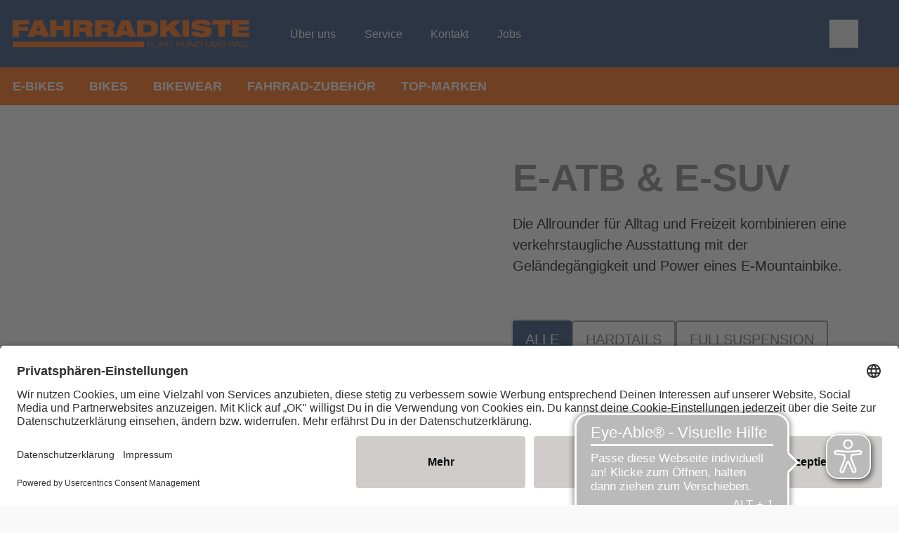

--- FILE ---
content_type: image/svg+xml
request_url: https://www.rupps-fahrradkiste.de/dam/jcr:ef5e3716-0b29-43ad-a88c-3535896bad2d/22_1400_RUPP_weiter_RZ_4_orange.svg
body_size: 8599
content:
<?xml version="1.0" encoding="utf-8"?>
<!-- Generator: Adobe Illustrator 27.2.0, SVG Export Plug-In . SVG Version: 6.00 Build 0)  -->
<svg version="1.1" id="Ebene_1" xmlns="http://www.w3.org/2000/svg" xmlns:xlink="http://www.w3.org/1999/xlink" x="0px" y="0px"
	 viewBox="0 0 500.2 57.6" style="enable-background:new 0 0 500.2 57.6;" xml:space="preserve">
<style type="text/css">
	.st0{fill:#FF6000;}
</style>
<path class="st0" d="M0,35.5h13.5V23.1H33v-8.3H13.5V9.5h21.2V1.2H0V35.5L0,35.5z M58.5,23.2h-8.2l4-11.6h0.1L58.5,23.2
	C58.5,23.2,58.5,23.2,58.5,23.2z M31.5,35.5h14.4l1.4-3.9h14.1l1.4,3.9h14.4L62.7,1.2H46.1L31.5,35.5L31.5,35.5z M107.8,35.5h13.5
	V1.2h-13.5v11.9H92.6V1.2H79v34.3h13.5V21.8h15.2V35.5L107.8,35.5z M128,35.5h13.5V24.9h9.6c2.5,0,3.4,1.5,3.5,4.1
	c0.2,4,0.2,5.5,0.7,6.5h14.8c-0.9-1.1-1.5-2.5-1.7-4l-0.6-7.5c-0.2-3-1.9-4.7-3.9-5.3v-0.1c3.9-1.1,5.3-4.6,5.3-7.8
	c0-3.7-2.1-7.1-4.7-8.3c-1.9-0.9-4.2-1.3-8.1-1.3H128L128,35.5L128,35.5L128,35.5z M141.5,9.8h9.4c2.3,0,3.9,0.6,3.9,3.2
	c0,2.2-1.1,3.2-3.7,3.2h-9.6L141.5,9.8L141.5,9.8L141.5,9.8z M174.1,35.5h13.5V24.9h9.6c2.5,0,3.4,1.5,3.5,4.1
	c0.2,4,0.2,5.5,0.7,6.5h14.8c-0.9-1.1-1.5-2.5-1.7-4l-0.6-7.5c-0.2-3-1.9-4.7-3.9-5.3v-0.1c3.9-1.1,5.3-4.6,5.3-7.8
	c0-3.7-2.1-7.1-4.7-8.3c-1.9-0.9-4.2-1.3-8.1-1.3h-28.5L174.1,35.5L174.1,35.5L174.1,35.5z M187.7,9.8h9.4c2.3,0,3.9,0.6,3.9,3.2
	c0,2.2-1.1,3.2-3.7,3.2h-9.6L187.7,9.8L187.7,9.8L187.7,9.8z M242.4,23.2h-8.2l4-11.6h0.1L242.4,23.2L242.4,23.2z M215.4,35.5h14.4
	l1.4-3.9h14.1l1.4,3.9h14.4L246.6,1.2H230L215.4,35.5L215.4,35.5L215.4,35.5z M276.5,9.8h7.8c6.2,0,8.7,3.1,8.7,8.5
	s-2.5,8.5-8.7,8.5h-7.8V9.8C276.5,9.8,276.5,9.8,276.5,9.8z M262.9,35.5h26.6c11.4,0,17.5-5.1,17.5-17.1s-6.1-17.1-17.8-17.1h-26.4
	L262.9,35.5L262.9,35.5L262.9,35.5z M339.2,35.5h18l-16.6-21l15.3-13.2h-18l-12.6,12.1V1.2h-13.5v34.3h13.5v-9.2l4.5-3.9L339.2,35.5
	L339.2,35.5L339.2,35.5z M359.1,35.5h13.5V1.2h-13.5V35.5L359.1,35.5z M402.5,23.2c1.8,0.3,2.5,1.3,2.5,2.3c0,1.6-1.1,2.8-5.4,2.8
	c-2.1,0-3.6-0.2-4.6-0.7c-1-0.5-1.4-1.3-1.4-2.5h-16.3c0,10.1,11.4,11.5,21.8,11.5c15.2,0,22-3.9,22-12.3c0-5.8-4.2-9-11-10
	L393.9,12c-1.3-0.2-1.8-0.8-1.8-1.8c0-1.4,1.4-2.5,5.4-2.5c1.5,0,3,0.2,4.2,0.7c1.2,0.5,2.1,1.3,2.1,2.7h15.7C419,4,412.8,0,397.5,0
	c-11.1,0-19.8,2.4-19.8,11.3c0,4.8,2.7,8.6,9.4,9.6L402.5,23.2L402.5,23.2L402.5,23.2z M434.6,35.5h13.5V9.8h12.5V1.2h-38.6v8.6
	h12.5L434.6,35.5L434.6,35.5L434.6,35.5z M463.8,35.5h36v-8.4h-22.5v-4.6h22v-8.3h-22V9.5h22.5V1.2h-36V35.5L463.8,35.5z"/>
<path class="st0" d="M291.2,51.4c0.4,0,0.8,0,1.2-0.2c0.4-0.1,0.7-0.2,1-0.4s0.5-0.4,0.7-0.7s0.3-0.6,0.3-0.9c0-0.7-0.3-1.3-0.8-1.7
	s-1.3-0.6-2.4-0.6H286v4.5L291.2,51.4L291.2,51.4z M291.3,45.9c0.6,0,1.2,0.1,1.7,0.2c0.5,0.1,1,0.3,1.4,0.5c0.4,0.2,0.7,0.5,1,0.9
	c0.2,0.4,0.4,0.8,0.4,1.3c0,0.7-0.2,1.4-0.7,1.9s-1.2,0.9-2.1,1v0c0.5,0,0.9,0.2,1.2,0.3c0.3,0.1,0.6,0.3,0.8,0.6
	c0.2,0.2,0.3,0.5,0.4,0.8c0.1,0.3,0.1,0.6,0.2,1c0,0.2,0,0.4,0,0.7s0,0.6,0.1,0.8c0,0.3,0.1,0.5,0.2,0.8c0.1,0.2,0.2,0.5,0.4,0.6
	h-1.5c-0.1-0.1-0.1-0.2-0.2-0.4c0-0.2-0.1-0.3-0.1-0.5c0-0.2,0-0.3,0-0.5c0-0.2,0-0.3,0-0.4c0-0.4-0.1-0.8-0.1-1.2s-0.2-0.8-0.4-1.1
	c-0.2-0.3-0.5-0.6-0.9-0.8c-0.4-0.2-0.9-0.3-1.5-0.3H286v5.1h-1.4V45.9L291.3,45.9L291.3,45.9z M299.5,45.9V53
	c0,0.7,0.1,1.2,0.3,1.7c0.2,0.5,0.5,0.8,0.8,1.1c0.4,0.3,0.8,0.5,1.4,0.7c0.5,0.1,1.1,0.2,1.8,0.2s1.3-0.1,1.8-0.2
	c0.5-0.1,1-0.3,1.4-0.7c0.4-0.3,0.6-0.7,0.8-1.1c0.2-0.5,0.3-1,0.3-1.7v-7.1h1.4v7.4c0,0.6-0.1,1.2-0.3,1.7c-0.2,0.5-0.5,1-1,1.4
	c-0.5,0.4-1,0.7-1.8,0.9s-1.6,0.3-2.6,0.3s-1.9-0.1-2.6-0.3s-1.3-0.5-1.8-0.9c-0.5-0.4-0.8-0.9-1-1.4c-0.2-0.5-0.3-1.1-0.3-1.7v-7.4
	H299.5L299.5,45.9z M318.5,51.5c1,0,1.8-0.2,2.4-0.6c0.6-0.4,0.9-1,0.9-1.8s-0.3-1.4-0.9-1.8c-0.6-0.4-1.4-0.6-2.4-0.6h-4.8v4.7
	L318.5,51.5L318.5,51.5z M318.8,45.9c0.7,0,1.2,0.1,1.8,0.2c0.5,0.2,1,0.4,1.4,0.6c0.4,0.3,0.7,0.6,0.9,1s0.3,0.9,0.3,1.4
	s-0.1,1-0.3,1.4s-0.5,0.8-0.9,1c-0.4,0.3-0.8,0.5-1.4,0.6c-0.5,0.2-1.1,0.2-1.8,0.2h-5.1v4.9h-1.4V45.9H318.8L318.8,45.9z
	 M331.5,51.5c1,0,1.8-0.2,2.4-0.6c0.6-0.4,0.9-1,0.9-1.8s-0.3-1.4-0.9-1.8c-0.6-0.4-1.4-0.6-2.4-0.6h-4.8v4.7L331.5,51.5L331.5,51.5
	z M331.8,45.9c0.7,0,1.2,0.1,1.8,0.2c0.5,0.2,1,0.4,1.4,0.6c0.4,0.3,0.7,0.6,0.9,1c0.2,0.4,0.3,0.9,0.3,1.4s-0.1,1-0.3,1.4
	s-0.5,0.8-0.9,1c-0.4,0.3-0.8,0.5-1.4,0.6c-0.5,0.2-1.1,0.2-1.8,0.2h-5.1v4.9h-1.4V45.9H331.8L331.8,45.9z M335.6,55.7h1.7v1.7h-1.7
	V55.7L335.6,55.7z M353.1,51.3c0.4,0,0.8,0,1.2-0.2c0.4-0.1,0.7-0.2,1-0.4s0.5-0.4,0.7-0.7s0.3-0.6,0.3-0.9c0-0.7-0.3-1.3-0.8-1.7
	s-1.3-0.6-2.4-0.6h-5.2v4.5L353.1,51.3L353.1,51.3z M353.2,45.9c0.6,0,1.2,0.1,1.7,0.2c0.5,0.1,1,0.3,1.4,0.5c0.4,0.2,0.7,0.5,1,0.9
	c0.2,0.4,0.4,0.8,0.4,1.3c0,0.7-0.2,1.4-0.7,1.9s-1.2,0.9-2.1,1v0c0.5,0,0.9,0.2,1.2,0.3c0.3,0.1,0.6,0.3,0.8,0.6
	c0.2,0.2,0.3,0.5,0.4,0.8c0.1,0.3,0.1,0.6,0.2,1c0,0.2,0,0.4,0,0.7s0,0.6,0.1,0.8c0,0.3,0.1,0.5,0.2,0.8c0.1,0.2,0.2,0.5,0.4,0.6
	h-1.5c-0.1-0.1-0.1-0.2-0.2-0.4s-0.1-0.3-0.1-0.5c0-0.2,0-0.3,0-0.5c0-0.2,0-0.3,0-0.4c0-0.4-0.1-0.8-0.1-1.2s-0.2-0.8-0.4-1.1
	c-0.2-0.3-0.5-0.6-0.9-0.8c-0.4-0.2-0.9-0.3-1.5-0.3h-5.3v5.1h-1.4V45.9L353.2,45.9L353.2,45.9z M361.4,45.9V53
	c0,0.7,0.1,1.2,0.3,1.7s0.5,0.8,0.8,1.1c0.4,0.3,0.8,0.5,1.4,0.7c0.5,0.1,1.1,0.2,1.8,0.2s1.3-0.1,1.8-0.2c0.5-0.1,1-0.3,1.4-0.7
	c0.4-0.3,0.6-0.7,0.8-1.1c0.2-0.5,0.3-1,0.3-1.7v-7.1h1.4v7.4c0,0.6-0.1,1.2-0.3,1.7c-0.2,0.5-0.5,1-1,1.4c-0.5,0.4-1,0.7-1.8,0.9
	s-1.6,0.3-2.6,0.3s-1.9-0.1-2.6-0.3s-1.3-0.5-1.8-0.9c-0.5-0.4-0.8-0.9-1-1.4c-0.2-0.5-0.3-1.1-0.3-1.7v-7.4H361.4L361.4,45.9z
	 M375.8,45.9l8.5,9.7h0v-9.7h1.4v11.5h-1.6l-8.5-9.7h0v9.7h-1.4V45.9H375.8z M393.8,45.9c2.2,0,3.9,0.5,5,1.5s1.7,2.4,1.7,4.3
	s-0.6,3.3-1.7,4.3c-1.1,0.9-2.8,1.4-5,1.5h-5.1V45.9L393.8,45.9L393.8,45.9z M393.1,56.5c1,0,2-0.1,2.7-0.3s1.4-0.5,1.9-0.8
	s0.9-0.9,1.1-1.5c0.2-0.6,0.4-1.3,0.4-2.2s-0.1-1.6-0.4-2.2s-0.6-1.1-1.1-1.5s-1.1-0.7-1.9-0.8s-1.7-0.3-2.7-0.3h-3v9.6L393.1,56.5
	L393.1,56.5z M409,45.9V53c0,0.7,0.1,1.2,0.3,1.7s0.5,0.8,0.8,1.1c0.4,0.3,0.8,0.5,1.4,0.7c0.5,0.1,1.1,0.2,1.8,0.2s1.3-0.1,1.8-0.2
	c0.5-0.1,1-0.3,1.4-0.7c0.4-0.3,0.6-0.7,0.8-1.1c0.2-0.5,0.3-1,0.3-1.7v-7.1h1.4v7.4c0,0.6-0.1,1.2-0.3,1.7c-0.2,0.5-0.5,1-1,1.4
	c-0.5,0.4-1,0.7-1.8,0.9s-1.6,0.3-2.6,0.3s-1.9-0.1-2.6-0.3s-1.3-0.5-1.8-0.9c-0.5-0.4-0.8-0.9-1-1.4c-0.2-0.5-0.3-1.1-0.3-1.7v-7.4
	H409L409,45.9z M421.7,45.9v11.5h1.4v-10h0l4.8,10h1.3l5-10h0v10h1.4V45.9h-2l-5,10.1l-4.9-10.1H421.7L421.7,45.9z M439.6,55.1
	c0.2,0.4,0.6,0.7,1,1s0.9,0.4,1.5,0.5s1.2,0.2,1.9,0.2c0.4,0,0.8,0,1.2-0.1s0.9-0.2,1.3-0.4s0.7-0.4,1-0.7s0.4-0.7,0.4-1.1
	c0-0.3-0.1-0.6-0.3-0.8s-0.4-0.4-0.7-0.6c-0.3-0.2-0.6-0.3-1-0.4c-0.4-0.1-0.7-0.2-1-0.2l-3.3-0.6c-0.4-0.1-0.8-0.2-1.2-0.3
	s-0.8-0.3-1.1-0.5s-0.5-0.5-0.7-0.8c-0.2-0.3-0.3-0.7-0.3-1.1c0-0.3,0.1-0.6,0.2-1c0.1-0.4,0.4-0.7,0.8-1.1c0.4-0.3,0.9-0.6,1.5-0.8
	c0.7-0.2,1.5-0.3,2.5-0.3c0.7,0,1.4,0.1,2.1,0.2c0.7,0.2,1.2,0.4,1.7,0.7s0.9,0.7,1.2,1.1c0.3,0.5,0.4,1,0.4,1.6h-1.4
	c0-0.4-0.1-0.8-0.4-1.2c-0.2-0.3-0.5-0.6-0.9-0.8c-0.4-0.2-0.8-0.4-1.2-0.5s-1-0.2-1.5-0.2c-0.5,0-0.9,0-1.4,0.1
	c-0.5,0.1-0.8,0.2-1.2,0.4c-0.3,0.2-0.6,0.4-0.8,0.7s-0.3,0.7-0.3,1.1c0,0.3,0.1,0.5,0.2,0.7s0.3,0.4,0.5,0.5
	c0.2,0.1,0.4,0.2,0.7,0.3s0.5,0.2,0.9,0.2l3.6,0.7c0.5,0.1,1,0.2,1.5,0.4s0.9,0.3,1.2,0.6c0.4,0.2,0.6,0.5,0.8,0.8
	c0.2,0.3,0.3,0.7,0.3,1.2c0,0.1,0,0.3,0,0.5s-0.1,0.4-0.2,0.7s-0.3,0.5-0.6,0.7c-0.2,0.2-0.6,0.5-1,0.7c-0.4,0.2-0.9,0.4-1.5,0.5
	s-1.4,0.2-2.2,0.2s-1.7-0.1-2.4-0.2c-0.7-0.2-1.4-0.4-1.9-0.7c-0.5-0.3-0.9-0.7-1.2-1.2s-0.4-1.1-0.4-1.8h1.4
	C439.2,54.2,439.4,54.7,439.6,55.1L439.6,55.1L439.6,55.1z M463.9,51.3c0.4,0,0.8,0,1.2-0.2c0.4-0.1,0.7-0.2,1-0.4s0.5-0.4,0.7-0.7
	s0.3-0.6,0.3-0.9c0-0.7-0.3-1.3-0.8-1.7s-1.3-0.6-2.4-0.6h-5.2v4.5L463.9,51.3L463.9,51.3z M464,45.9c0.6,0,1.2,0.1,1.7,0.2
	c0.5,0.1,1,0.3,1.4,0.5c0.4,0.2,0.7,0.5,1,0.9c0.2,0.4,0.4,0.8,0.4,1.3c0,0.7-0.2,1.4-0.7,1.9s-1.2,0.9-2.1,1v0
	c0.5,0,0.9,0.2,1.2,0.3c0.3,0.1,0.6,0.3,0.8,0.6c0.2,0.2,0.3,0.5,0.4,0.8c0.1,0.3,0.1,0.6,0.2,1c0,0.2,0,0.4,0,0.7s0,0.6,0.1,0.8
	c0,0.3,0.1,0.5,0.2,0.8c0.1,0.2,0.2,0.5,0.4,0.6h-1.5c-0.1-0.1-0.1-0.2-0.2-0.4s-0.1-0.3-0.1-0.5c0-0.2,0-0.3,0-0.5
	c0-0.2,0-0.3,0-0.4c0-0.4-0.1-0.8-0.1-1.2s-0.2-0.8-0.4-1.1c-0.2-0.3-0.5-0.6-0.9-0.8c-0.4-0.2-0.9-0.3-1.5-0.3h-5.3v5.1h-1.4V45.9
	L464,45.9L464,45.9z M478.8,52.9L476,47l-2.9,5.9H478.8z M476.8,45.9l5.8,11.5h-1.5l-1.8-3.6h-6.7l-1.8,3.6h-1.5l5.9-11.5
	L476.8,45.9L476.8,45.9z M489,45.9c2.2,0,3.9,0.5,5,1.5s1.7,2.4,1.7,4.3s-0.6,3.3-1.7,4.3c-1.1,0.9-2.8,1.4-5,1.5h-5.1V45.9
	L489,45.9L489,45.9z M488.3,56.5c1,0,2-0.1,2.7-0.3s1.4-0.5,1.9-0.8s0.9-0.9,1.1-1.5c0.2-0.6,0.4-1.3,0.4-2.2s-0.1-1.6-0.4-2.2
	s-0.6-1.1-1.1-1.5s-1.1-0.7-1.9-0.8s-1.7-0.3-2.7-0.3h-3v9.6L488.3,56.5L488.3,56.5z M498.5,55.7h1.7v1.7h-1.7V55.7L498.5,55.7z"/>
<polygon class="st0" points="0.6,46 0.6,57.2 277.9,57.2 277.9,46 0.6,46 "/>
</svg>
